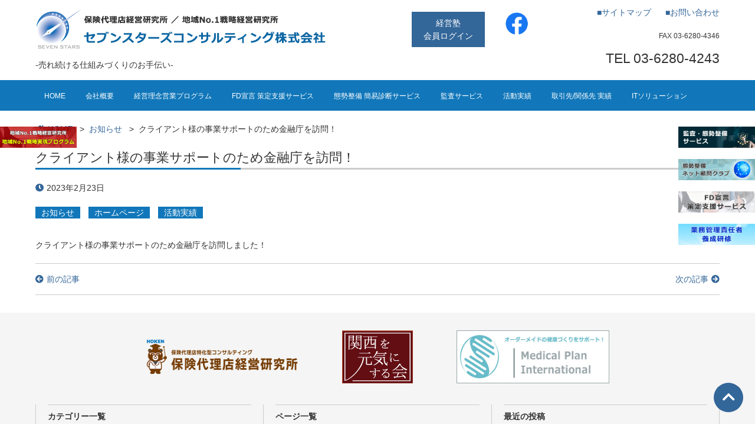

--- FILE ---
content_type: text/html; charset=UTF-8
request_url: https://sevenstars-consulting.com/website/%E3%82%AF%E3%83%A9%E3%82%A4%E3%82%A2%E3%83%B3%E3%83%88%E6%A7%98%E3%81%AE%E4%BA%8B%E6%A5%AD%E3%82%B5%E3%83%9D%E3%83%BC%E3%83%88%E3%81%AE%E3%81%9F%E3%82%81%E9%87%91%E8%9E%8D%E5%BA%81%E3%82%92%E8%A8%AA
body_size: 38348
content:
<!DOCTYPE html>
<html lang="ja">
<head>
<meta charset="UTF-8">
<meta name="viewport" content="width=device-width, initial-scale=1">
<title>クライアント様の事業サポートのため金融庁を訪問！ &#8211; 保険代理店向け監査／セブンスターズコンサルティング株式会社</title>
<meta name='robots' content='max-image-preview:large' />
	<style>img:is([sizes="auto" i], [sizes^="auto," i]) { contain-intrinsic-size: 3000px 1500px }</style>
	<script type="text/javascript">
/* <![CDATA[ */
window._wpemojiSettings = {"baseUrl":"https:\/\/s.w.org\/images\/core\/emoji\/16.0.1\/72x72\/","ext":".png","svgUrl":"https:\/\/s.w.org\/images\/core\/emoji\/16.0.1\/svg\/","svgExt":".svg","source":{"concatemoji":"https:\/\/sevenstars-consulting.com\/wp-includes\/js\/wp-emoji-release.min.js?ver=6.8.3"}};
/*! This file is auto-generated */
!function(s,n){var o,i,e;function c(e){try{var t={supportTests:e,timestamp:(new Date).valueOf()};sessionStorage.setItem(o,JSON.stringify(t))}catch(e){}}function p(e,t,n){e.clearRect(0,0,e.canvas.width,e.canvas.height),e.fillText(t,0,0);var t=new Uint32Array(e.getImageData(0,0,e.canvas.width,e.canvas.height).data),a=(e.clearRect(0,0,e.canvas.width,e.canvas.height),e.fillText(n,0,0),new Uint32Array(e.getImageData(0,0,e.canvas.width,e.canvas.height).data));return t.every(function(e,t){return e===a[t]})}function u(e,t){e.clearRect(0,0,e.canvas.width,e.canvas.height),e.fillText(t,0,0);for(var n=e.getImageData(16,16,1,1),a=0;a<n.data.length;a++)if(0!==n.data[a])return!1;return!0}function f(e,t,n,a){switch(t){case"flag":return n(e,"\ud83c\udff3\ufe0f\u200d\u26a7\ufe0f","\ud83c\udff3\ufe0f\u200b\u26a7\ufe0f")?!1:!n(e,"\ud83c\udde8\ud83c\uddf6","\ud83c\udde8\u200b\ud83c\uddf6")&&!n(e,"\ud83c\udff4\udb40\udc67\udb40\udc62\udb40\udc65\udb40\udc6e\udb40\udc67\udb40\udc7f","\ud83c\udff4\u200b\udb40\udc67\u200b\udb40\udc62\u200b\udb40\udc65\u200b\udb40\udc6e\u200b\udb40\udc67\u200b\udb40\udc7f");case"emoji":return!a(e,"\ud83e\udedf")}return!1}function g(e,t,n,a){var r="undefined"!=typeof WorkerGlobalScope&&self instanceof WorkerGlobalScope?new OffscreenCanvas(300,150):s.createElement("canvas"),o=r.getContext("2d",{willReadFrequently:!0}),i=(o.textBaseline="top",o.font="600 32px Arial",{});return e.forEach(function(e){i[e]=t(o,e,n,a)}),i}function t(e){var t=s.createElement("script");t.src=e,t.defer=!0,s.head.appendChild(t)}"undefined"!=typeof Promise&&(o="wpEmojiSettingsSupports",i=["flag","emoji"],n.supports={everything:!0,everythingExceptFlag:!0},e=new Promise(function(e){s.addEventListener("DOMContentLoaded",e,{once:!0})}),new Promise(function(t){var n=function(){try{var e=JSON.parse(sessionStorage.getItem(o));if("object"==typeof e&&"number"==typeof e.timestamp&&(new Date).valueOf()<e.timestamp+604800&&"object"==typeof e.supportTests)return e.supportTests}catch(e){}return null}();if(!n){if("undefined"!=typeof Worker&&"undefined"!=typeof OffscreenCanvas&&"undefined"!=typeof URL&&URL.createObjectURL&&"undefined"!=typeof Blob)try{var e="postMessage("+g.toString()+"("+[JSON.stringify(i),f.toString(),p.toString(),u.toString()].join(",")+"));",a=new Blob([e],{type:"text/javascript"}),r=new Worker(URL.createObjectURL(a),{name:"wpTestEmojiSupports"});return void(r.onmessage=function(e){c(n=e.data),r.terminate(),t(n)})}catch(e){}c(n=g(i,f,p,u))}t(n)}).then(function(e){for(var t in e)n.supports[t]=e[t],n.supports.everything=n.supports.everything&&n.supports[t],"flag"!==t&&(n.supports.everythingExceptFlag=n.supports.everythingExceptFlag&&n.supports[t]);n.supports.everythingExceptFlag=n.supports.everythingExceptFlag&&!n.supports.flag,n.DOMReady=!1,n.readyCallback=function(){n.DOMReady=!0}}).then(function(){return e}).then(function(){var e;n.supports.everything||(n.readyCallback(),(e=n.source||{}).concatemoji?t(e.concatemoji):e.wpemoji&&e.twemoji&&(t(e.twemoji),t(e.wpemoji)))}))}((window,document),window._wpemojiSettings);
/* ]]> */
</script>
<style id='wp-emoji-styles-inline-css' type='text/css'>

	img.wp-smiley, img.emoji {
		display: inline !important;
		border: none !important;
		box-shadow: none !important;
		height: 1em !important;
		width: 1em !important;
		margin: 0 0.07em !important;
		vertical-align: -0.1em !important;
		background: none !important;
		padding: 0 !important;
	}
</style>
<link rel='stylesheet' id='wp-block-library-css' href='https://sevenstars-consulting.com/wp-includes/css/dist/block-library/style.min.css?ver=6.8.3' type='text/css' media='all' />
<style id='classic-theme-styles-inline-css' type='text/css'>
/*! This file is auto-generated */
.wp-block-button__link{color:#fff;background-color:#32373c;border-radius:9999px;box-shadow:none;text-decoration:none;padding:calc(.667em + 2px) calc(1.333em + 2px);font-size:1.125em}.wp-block-file__button{background:#32373c;color:#fff;text-decoration:none}
</style>
<link rel='stylesheet' id='ssc-block-editor-style-css' href='https://sevenstars-consulting.com/wp-content/themes/fsvbasic/assets/block-editor.css?ver=6.8.3' type='text/css' media='all' />
<link rel='stylesheet' id='contact-form-7-css' href='https://sevenstars-consulting.com/wp-content/plugins/contact-form-7/includes/css/styles.css?ver=6.1.4' type='text/css' media='all' />
<link rel='stylesheet' id='ssc-style-css' href='https://sevenstars-consulting.com/wp-content/themes/fsvbasic/style.css?ver=1.0' type='text/css' media='all' />
<link rel='stylesheet' id='ssc-static-page-style-css' href='https://sevenstars-consulting.com/wp-content/themes/fsvbasic/static-page.css?ver=1.0' type='text/css' media='all' />
<link rel='stylesheet' id='ssc-lp-style-css' href='https://sevenstars-consulting.com/wp-content/themes/fsvbasic/lp.css?ver=1.0' type='text/css' media='all' />
<!--n2css--><!--n2js--><script type="text/javascript" src="https://sevenstars-consulting.com/wp-includes/js/jquery/jquery.js?ver=6.8.3" id="ssc-jquery-js"></script>
<script type="text/javascript" src="https://sevenstars-consulting.com/wp-content/themes/fsvbasic/js/navigation.js?ver=6.8.3" id="ssc-navigation-js"></script>
<link rel="https://api.w.org/" href="https://sevenstars-consulting.com/wp-json/" /><link rel="alternate" title="JSON" type="application/json" href="https://sevenstars-consulting.com/wp-json/wp/v2/posts/10977" /><link rel="canonical" href="https://sevenstars-consulting.com/website/%e3%82%af%e3%83%a9%e3%82%a4%e3%82%a2%e3%83%b3%e3%83%88%e6%a7%98%e3%81%ae%e4%ba%8b%e6%a5%ad%e3%82%b5%e3%83%9d%e3%83%bc%e3%83%88%e3%81%ae%e3%81%9f%e3%82%81%e9%87%91%e8%9e%8d%e5%ba%81%e3%82%92%e8%a8%aa" />
<link rel='shortlink' href='https://sevenstars-consulting.com/?p=10977' />
<link rel="alternate" title="oEmbed (JSON)" type="application/json+oembed" href="https://sevenstars-consulting.com/wp-json/oembed/1.0/embed?url=https%3A%2F%2Fsevenstars-consulting.com%2Fwebsite%2F%25e3%2582%25af%25e3%2583%25a9%25e3%2582%25a4%25e3%2582%25a2%25e3%2583%25b3%25e3%2583%2588%25e6%25a7%2598%25e3%2581%25ae%25e4%25ba%258b%25e6%25a5%25ad%25e3%2582%25b5%25e3%2583%259d%25e3%2583%25bc%25e3%2583%2588%25e3%2581%25ae%25e3%2581%259f%25e3%2582%2581%25e9%2587%2591%25e8%259e%258d%25e5%25ba%2581%25e3%2582%2592%25e8%25a8%25aa" />
<link rel="alternate" title="oEmbed (XML)" type="text/xml+oembed" href="https://sevenstars-consulting.com/wp-json/oembed/1.0/embed?url=https%3A%2F%2Fsevenstars-consulting.com%2Fwebsite%2F%25e3%2582%25af%25e3%2583%25a9%25e3%2582%25a4%25e3%2582%25a2%25e3%2583%25b3%25e3%2583%2588%25e6%25a7%2598%25e3%2581%25ae%25e4%25ba%258b%25e6%25a5%25ad%25e3%2582%25b5%25e3%2583%259d%25e3%2583%25bc%25e3%2583%2588%25e3%2581%25ae%25e3%2581%259f%25e3%2582%2581%25e9%2587%2591%25e8%259e%258d%25e5%25ba%2581%25e3%2582%2592%25e8%25a8%25aa&#038;format=xml" />
<style type="text/css">
a,
a:hover,
a:focus {
color: #336699;
}
input[type="text"],
input[type="password"],
input[type="tel"],
input[type="email"],
select,
textarea {
border-color: #1177ba;
}
input[type="text"]:focus,
input[type="password"]:focus,
input[type="tel"]:focus,
input[type="email"]:focus,
select:focus,
textarea:focus {
border-color: #336699;
}
input[type="button"],
input[type="reset"],
input[type="submit"],
button,
a.button,
a.wp-block-button__link {
background-color: #336699;
}
#header-humberger {
color: #336699;
}
#header-nav-area {
background-color: #1177ba;
}
#header-nav-area #global-navigation ul li.current-menu-item > a,
#header-nav-area #global-navigation ul li a:hover,
#header-nav-area #global-navigation ul li a:focus {
background-color: #336699;
}
#header-nav-area #global-navigation ul li .sub-menu {
background-color: #1177ba;
}
#sphone-navigation {
background-color: #1177ba;
}
#sphone-navigation ul li.current-menu-item > a,
#sphone-navigation ul li a:hover,
#sphone-navigation ul li a:focus {
background-color: #336699;
}
.main-breadcrumb i {
color: #336699;
}
.main-content-title::before,
.single .entry-content h1::before {
background-color: #1177ba;
}
.common-title,
.single .entry-content h2 {
background-color: #336699;
}
.common-sub-title,
.single .entry-content h3 {
border-left-color: #336699;
color: #336699;
}
a.contact-btn {
background-color: #336699;
}
.entry-meta i {
color: #336699;
}
.entry-meta ul.categories li a {
background-color: #1177ba;
}
.nav-single i {
color: #336699;
}
.pagination a:hover,
.pagination a:focus,
.pagination strong,
.pagination .page-numbers.current {
background-color: #1177ba;
}
.footer-copy-area {
background-color: #1177ba;
}
.top-button {
background-color: #336699;
}
</style>
<script async src="https://www.googletagmanager.com/gtag/js?id=G-TEMY5T6L95"></script>
<script>
window.dataLayer = window.dataLayer || [];
function gtag() { dataLayer.push( arguments ); }
gtag( 'js', new Date() );
gtag( 'config', 'G-TEMY5T6L95' );
</script>
<meta name="google-site-verification" content="8AiAxZ9oVD3_Cj23ryoeojxIEMBZeysNsn-qVwua-kw">
<script src="https://kit.fontawesome.com/35bf733abc.js" crossorigin="anonymous"></script>
<style type="text/css">
.has-maincolor-background-color {
background-color: #1177ba !important;
}
.has-maincolor-color {
color: #1177ba !important;
}
.has-subcolor-background-color {
background-color: #336699 !important;
}
.has-subcolor-color {
color: #336699 !important;
}
.has-black-background-color {
background-color: #000000 !important;
}
.has-black-color {
color: #000000 !important;
}
.has-red-background-color {
background-color: #ff0000 !important;
}
.has-red-color {
color: #ff0000 !important;
}
.has-blue-background-color {
background-color: #0000ff !important;
}
.has-blue-color {
color: #0000ff !important;
}
.has-green-background-color {
background-color: #008000 !important;
}
.has-green-color {
color: #008000 !important;
}
.has-orange-background-color {
background-color: #ff9900 !important;
}
.has-orange-color {
color: #ff9900 !important;
}
.has-yellow-background-color {
background-color: #ffff00 !important;
}
.has-yellow-color {
color: #ffff00 !important;
}
.has-gray-background-color {
background-color: #808080 !important;
}
.has-gray-color {
color: #808080 !important;
}
.has-silver-background-color {
background-color: #d0d0d0 !important;
}
.has-silver-color {
color: #d0d0d0 !important;
}
.has-lightgray-background-color {
background-color: #eaeaea !important;
}
.has-lightgray-color {
color: #eaeaea !important;
}
.has-white-background-color {
background-color: #ffffff !important;
}
.has-white-color {
color: #ffffff !important;
}
.has-maincolor-to-white-gradient-background {
background: linear-gradient(to top, #1177ba, #ffffff) !important;
}
.has-subcolor-to-white-gradient-background {
background: linear-gradient(to top, #336699, #ffffff) !important;
}
.has-silver-to-white-gradient-background {
background: linear-gradient(to top, #d0d0d0, #ffffff) !important;
}
</style>
<link rel="icon" href="https://sevenstars-consulting.com/wp-content/uploads/2018/02/cropped-SEVEN-STARS_favicon-32x32.gif" sizes="32x32" />
<link rel="icon" href="https://sevenstars-consulting.com/wp-content/uploads/2018/02/cropped-SEVEN-STARS_favicon-192x192.gif" sizes="192x192" />
<link rel="apple-touch-icon" href="https://sevenstars-consulting.com/wp-content/uploads/2018/02/cropped-SEVEN-STARS_favicon-180x180.gif" />
<meta name="msapplication-TileImage" content="https://sevenstars-consulting.com/wp-content/uploads/2018/02/cropped-SEVEN-STARS_favicon-270x270.gif" />
</head>
<body class="wp-singular post-template-default single single-post postid-10977 single-format-standard wp-custom-logo wp-theme-fsvbasic">
<div id="layout">
<div id="page">
<div id="masthead" class="site-header-area" role="banner">
	<div class="component-inner clearfix">
		<div id="header-title-area" class="header-title-area">
			<div class="mainlogo">
				<a href="https://sevenstars-consulting.com/" class="custom-logo-link" rel="home"><img width="880" height="120" src="https://sevenstars-consulting.com/wp-content/uploads/2025/04/mainlogo.png" class="custom-logo" alt="保険代理店向け監査／セブンスターズコンサルティング株式会社" decoding="async" fetchpriority="high" srcset="https://sevenstars-consulting.com/wp-content/uploads/2025/04/mainlogo.png 880w, https://sevenstars-consulting.com/wp-content/uploads/2025/04/mainlogo-300x41.png 300w, https://sevenstars-consulting.com/wp-content/uploads/2025/04/mainlogo-768x105.png 768w" sizes="(max-width: 880px) 100vw, 880px" /></a>			</div>
			<p class="description">-売れ続ける仕組みづくりのお手伝い-</p>
		</div><!-- #header-title-area -->
		<div id="header-login-area">
			<p class="site-login">
				<a href="https://sevenstars-consulting.com/school_login" class="button login-button">経営塾<br />会員ログイン</a>
				<a href="https://www.facebook.com/profile.php?id=100025435084446" target="_blank"><img src="https://sevenstars-consulting.com/wp-content/themes/fsvbasic/images/facebook.png" class="ml30" alt="Facebook"></a>
			</p>
		</div><!-- #header-login-area -->
		<div id="header-widget-area">
			<nav id="pagetop-navigation" class="pagetop-navigation" role="navigation">
			<ul id="menu-%e3%83%9a%e3%83%bc%e3%82%b8%e3%83%88%e3%83%83%e3%83%97%e3%83%a1%e3%83%8b%e3%83%a5%e3%83%bc" class="menu"><li id="menu-item-14985" class="menu-item menu-item-type-post_type menu-item-object-page menu-item-14985"><a href="https://sevenstars-consulting.com/site_map">サイトマップ</a></li>
<li id="menu-item-14986" class="menu-item menu-item-type-post_type menu-item-object-page menu-item-14986"><a href="https://sevenstars-consulting.com/contact">お問い合わせ</a></li>
</ul>			</nav><!-- #pagetop-navigation -->
			<p class="hw_text">FAX 03-6280-4346</p>
			<p class="hw_text_large">TEL 03-6280-4243</p>
		</div><!-- #header-widget-area -->
		<div id="header-humberger" class="header-humberger">
			<i class="fas fa-bars"></i>
		</div><!-- #header-humberger -->
		<ul id="side-menu-area">
		<li><a href="https://sevenstars-consulting.com/no1-program"><img src="https://sevenstars-consulting.com/wp-content/themes/fsvbasic/images/bnr_no1_program.jpg" alt="地域No.1戦略経営研究所「地域No.1戦略実現プログラム"></a></li>
		</ul><!-- #side-menu-area -->
	</div><!-- .component-inner -->
</div><!-- #masthead -->
<div id="header-nav-area" class="navigation-area">
	<div class="component-inner">
		<nav id="global-navigation" class="global-navigation" role="navigation">
		<ul id="menu-%e3%83%a1%e3%82%a4%e3%83%b3%e3%83%8a%e3%83%93%e3%82%b2%e3%83%bc%e3%82%b7%e3%83%a7%e3%83%b3" class="menu"><li id="menu-item-13068" class="menu-item menu-item-type-post_type menu-item-object-page menu-item-home menu-item-13068"><a href="https://sevenstars-consulting.com/">HOME</a></li>
<li id="menu-item-28" class="menu-item menu-item-type-post_type menu-item-object-page menu-item-has-children menu-item-28"><a href="https://sevenstars-consulting.com/about">会社概要</a>
<ul class="sub-menu">
	<li id="menu-item-179" class="menu-item menu-item-type-post_type menu-item-object-page menu-item-179"><a href="https://sevenstars-consulting.com/about">会社概要</a></li>
	<li id="menu-item-31" class="menu-item menu-item-type-post_type menu-item-object-page menu-item-31"><a href="https://sevenstars-consulting.com/corporate_identity">経営理念</a></li>
	<li id="menu-item-29" class="menu-item menu-item-type-post_type menu-item-object-page menu-item-29"><a href="https://sevenstars-consulting.com/about/company_president">代表者プロフィール</a></li>
</ul>
</li>
<li id="menu-item-24" class="menu-item menu-item-type-post_type menu-item-object-page menu-item-has-children menu-item-24"><a href="https://sevenstars-consulting.com/business_lineup">経営理念営業プログラム</a>
<ul class="sub-menu">
	<li id="menu-item-180" class="menu-item menu-item-type-post_type menu-item-object-page menu-item-180"><a href="https://sevenstars-consulting.com/business_lineup">経営理念営業プログラム</a></li>
	<li id="menu-item-32" class="menu-item menu-item-type-post_type menu-item-object-page menu-item-32"><a href="https://sevenstars-consulting.com/business_lineup/management">経営の仕組みづくり</a></li>
	<li id="menu-item-26" class="menu-item menu-item-type-post_type menu-item-object-page menu-item-26"><a href="https://sevenstars-consulting.com/business_lineup/sales_marketing">営業の仕組みづくり</a></li>
	<li id="menu-item-25" class="menu-item menu-item-type-post_type menu-item-object-page menu-item-25"><a href="https://sevenstars-consulting.com/business_lineup/tool">ツール/プログラム開発</a></li>
	<li id="menu-item-812" class="menu-item menu-item-type-post_type menu-item-object-page menu-item-812"><a href="https://sevenstars-consulting.com/infotool">情報提供ツール</a></li>
	<li id="menu-item-6045" class="menu-item menu-item-type-post_type menu-item-object-page menu-item-6045"><a href="https://sevenstars-consulting.com/member">サポート会員メニュー</a></li>
</ul>
</li>
<li id="menu-item-14022" class="menu-item menu-item-type-post_type menu-item-object-page menu-item-14022"><a href="https://sevenstars-consulting.com/fd-declaration">FD宣言 策定支援サービス</a></li>
<li id="menu-item-13128" class="menu-item menu-item-type-post_type menu-item-object-page menu-item-13128"><a href="https://sevenstars-consulting.com/simple-audit">態勢整備 簡易診断サービス</a></li>
<li id="menu-item-255" class="menu-item menu-item-type-post_type menu-item-object-page menu-item-255"><a href="https://sevenstars-consulting.com/audit">監査サービス</a></li>
<li id="menu-item-8262" class="menu-item menu-item-type-post_type menu-item-object-page menu-item-has-children menu-item-8262"><a href="https://sevenstars-consulting.com/achievement">活動実績</a>
<ul class="sub-menu">
	<li id="menu-item-14026" class="menu-item menu-item-type-post_type menu-item-object-page menu-item-14026"><a href="https://sevenstars-consulting.com/achievement2024">活動実績（2024年）</a></li>
	<li id="menu-item-12841" class="menu-item menu-item-type-post_type menu-item-object-page menu-item-12841"><a href="https://sevenstars-consulting.com/achievement2023">活動実績（2023年）</a></li>
	<li id="menu-item-10788" class="menu-item menu-item-type-post_type menu-item-object-page menu-item-10788"><a href="https://sevenstars-consulting.com/achievement2022">活動実績（2022年）</a></li>
	<li id="menu-item-7694" class="menu-item menu-item-type-post_type menu-item-object-page menu-item-7694"><a href="https://sevenstars-consulting.com/achievement2021">活動実績（2021年）</a></li>
	<li id="menu-item-7709" class="menu-item menu-item-type-post_type menu-item-object-page menu-item-7709"><a href="https://sevenstars-consulting.com/achievement2020">活動実績（2020年）</a></li>
	<li id="menu-item-7708" class="menu-item menu-item-type-post_type menu-item-object-page menu-item-7708"><a href="https://sevenstars-consulting.com/achievement2019">活動実績（2019年以前）</a></li>
</ul>
</li>
<li id="menu-item-30" class="menu-item menu-item-type-post_type menu-item-object-page menu-item-30"><a href="https://sevenstars-consulting.com/business_connection">取引先/関係先 実績</a></li>
<li id="menu-item-14627" class="menu-item menu-item-type-post_type menu-item-object-page menu-item-14627"><a href="https://sevenstars-consulting.com/it-solution">ITソリューション</a></li>
</ul>		</nav><!-- #global-navigation -->
	</div><!-- .component-inner -->
</div><!-- #header-nav-area -->
<nav id="sphone-navigation" class="sphone-navigation" role="navigation">
<ul id="menu-%e3%83%a1%e3%82%a4%e3%83%b3%e3%83%8a%e3%83%93%e3%82%b2%e3%83%bc%e3%82%b7%e3%83%a7%e3%83%b3-1" class="menu"><li class="menu-item menu-item-type-post_type menu-item-object-page menu-item-home menu-item-13068"><a href="https://sevenstars-consulting.com/">HOME</a></li>
<li class="menu-item menu-item-type-post_type menu-item-object-page menu-item-has-children menu-item-28"><a href="https://sevenstars-consulting.com/about">会社概要</a>
<ul class="sub-menu">
	<li class="menu-item menu-item-type-post_type menu-item-object-page menu-item-179"><a href="https://sevenstars-consulting.com/about">会社概要</a></li>
	<li class="menu-item menu-item-type-post_type menu-item-object-page menu-item-31"><a href="https://sevenstars-consulting.com/corporate_identity">経営理念</a></li>
	<li class="menu-item menu-item-type-post_type menu-item-object-page menu-item-29"><a href="https://sevenstars-consulting.com/about/company_president">代表者プロフィール</a></li>
</ul>
</li>
<li class="menu-item menu-item-type-post_type menu-item-object-page menu-item-has-children menu-item-24"><a href="https://sevenstars-consulting.com/business_lineup">経営理念営業プログラム</a>
<ul class="sub-menu">
	<li class="menu-item menu-item-type-post_type menu-item-object-page menu-item-180"><a href="https://sevenstars-consulting.com/business_lineup">経営理念営業プログラム</a></li>
	<li class="menu-item menu-item-type-post_type menu-item-object-page menu-item-32"><a href="https://sevenstars-consulting.com/business_lineup/management">経営の仕組みづくり</a></li>
	<li class="menu-item menu-item-type-post_type menu-item-object-page menu-item-26"><a href="https://sevenstars-consulting.com/business_lineup/sales_marketing">営業の仕組みづくり</a></li>
	<li class="menu-item menu-item-type-post_type menu-item-object-page menu-item-25"><a href="https://sevenstars-consulting.com/business_lineup/tool">ツール/プログラム開発</a></li>
	<li class="menu-item menu-item-type-post_type menu-item-object-page menu-item-812"><a href="https://sevenstars-consulting.com/infotool">情報提供ツール</a></li>
	<li class="menu-item menu-item-type-post_type menu-item-object-page menu-item-6045"><a href="https://sevenstars-consulting.com/member">サポート会員メニュー</a></li>
</ul>
</li>
<li class="menu-item menu-item-type-post_type menu-item-object-page menu-item-14022"><a href="https://sevenstars-consulting.com/fd-declaration">FD宣言 策定支援サービス</a></li>
<li class="menu-item menu-item-type-post_type menu-item-object-page menu-item-13128"><a href="https://sevenstars-consulting.com/simple-audit">態勢整備 簡易診断サービス</a></li>
<li class="menu-item menu-item-type-post_type menu-item-object-page menu-item-255"><a href="https://sevenstars-consulting.com/audit">監査サービス</a></li>
<li class="menu-item menu-item-type-post_type menu-item-object-page menu-item-has-children menu-item-8262"><a href="https://sevenstars-consulting.com/achievement">活動実績</a>
<ul class="sub-menu">
	<li class="menu-item menu-item-type-post_type menu-item-object-page menu-item-14026"><a href="https://sevenstars-consulting.com/achievement2024">活動実績（2024年）</a></li>
	<li class="menu-item menu-item-type-post_type menu-item-object-page menu-item-12841"><a href="https://sevenstars-consulting.com/achievement2023">活動実績（2023年）</a></li>
	<li class="menu-item menu-item-type-post_type menu-item-object-page menu-item-10788"><a href="https://sevenstars-consulting.com/achievement2022">活動実績（2022年）</a></li>
	<li class="menu-item menu-item-type-post_type menu-item-object-page menu-item-7694"><a href="https://sevenstars-consulting.com/achievement2021">活動実績（2021年）</a></li>
	<li class="menu-item menu-item-type-post_type menu-item-object-page menu-item-7709"><a href="https://sevenstars-consulting.com/achievement2020">活動実績（2020年）</a></li>
	<li class="menu-item menu-item-type-post_type menu-item-object-page menu-item-7708"><a href="https://sevenstars-consulting.com/achievement2019">活動実績（2019年以前）</a></li>
</ul>
</li>
<li class="menu-item menu-item-type-post_type menu-item-object-page menu-item-30"><a href="https://sevenstars-consulting.com/business_connection">取引先/関係先 実績</a></li>
<li class="menu-item menu-item-type-post_type menu-item-object-page menu-item-14627"><a href="https://sevenstars-consulting.com/it-solution">ITソリューション</a></li>
</ul></nav><!-- #sphone-navigation -->
<div id="main" class="main-content-area">
	<div class="component-inner">
		<div id="wrapbox" class="main-content-wrap">
			<div id="primary" class="main-content-site" role="main">
				<div id="breadcrumb" class="main-breadcrumb">
	<i class="fas fa-home"></i><a href="https://sevenstars-consulting.com/" title="保険代理店向け監査／セブンスターズコンサルティング株式会社" rel="home">HOME</a>
	<span class="connector">&gt;</span><a href="https://sevenstars-consulting.com/category/%e3%81%8a%e7%9f%a5%e3%82%89%e3%81%9b">お知らせ</a>
	<span class="connector">&gt;</span><span class="currentpage">クライアント様の事業サポートのため金融庁を訪問！</span>
</div><!-- #breadcrumb -->
				<article id="post-10977" class="individual-post post-10977 post type-post status-publish format-standard hentry category-5 category-website category-6">
				<header class="main-content-header">
					<h1 class="main-content-title">クライアント様の事業サポートのため金融庁を訪問！</h1>
					<div class="entry-meta">
						<p><i class="fas fa-clock"></i>2023年2月23日</p>
						<ul class="categories">
						<li><a href="https://sevenstars-consulting.com/category/%e3%81%8a%e7%9f%a5%e3%82%89%e3%81%9b">お知らせ</a></li>
						<li><a href="https://sevenstars-consulting.com/category/website">ホームページ</a></li>
						<li><a href="https://sevenstars-consulting.com/category/%e6%b4%bb%e5%8b%95%e5%ae%9f%e7%b8%be">活動実績</a></li>
						</ul>
					</div><!-- .entry-meta -->
				</header><!-- .main-content-header -->
				<div class="entry-content clearfix">
					
<p>クライアント様の事業サポートのため金融庁を訪問しました！</p>
				</div><!-- .entry-content -->
				<nav class="nav-single clearfix">
					<div class="nav-previous">
						<i class="fas fa-arrow-circle-left"></i><a href="https://sevenstars-consulting.com/website/%e3%83%98%e3%83%ab%e3%82%b9%e3%82%b1%e3%82%a2%e4%ba%8b%e6%a5%ad%e9%83%a8%e3%81%ab%e3%81%a6%e3%80%81%e5%81%a5%e5%ba%b7%e9%96%a2%e9%80%a3%e4%ba%8b%e6%a5%ad%e8%80%85%e6%a7%98%e3%81%ab%e9%81%ba%e4%bc%9d" rel="prev">前の記事</a>					</div><!-- .nav-previous -->
					<div class="nav-next">
						<a href="https://sevenstars-consulting.com/website/post-10986" rel="next">次の記事</a><i class="fas fa-arrow-circle-right"></i>
					</div><!-- .nav-next -->
				</nav><!-- .nav-single -->
				</article><!-- #post -->
			</div><!-- #primary -->
		</div><!-- #wrapbox -->
	</div><!-- .component-inner -->
</div><!-- #main -->
<div id="sub" class="footer-widget-area" role="complementary">
	<ul class="footer-banners clearfix">
	<li><img src="https://sevenstars-consulting.com/wp-content/themes/fsvbasic/images/hoken_logo.png" alt="保険代理店経営研究所"></li>
	<li><a href="https://kansai-genki.jp/" target="_blank"><img src="https://sevenstars-consulting.com/wp-content/themes/fsvbasic/images/bnr_kansai.gif" alt="関西を元気にする会"></a></li>
	<li><a href="https://sevenstars-consulting.com/medical-plan/"><img src="https://sevenstars-consulting.com/wp-content/themes/fsvbasic/images/bnr_medical_plan.jpg" alt="関連会社 メディカルプランインターナショナル"></a></li>
	</ul><!-- .footer-banners -->
	<div class="component-inner footer-widgets">
		<div id="footer-widget-area-1" class="widget-area">
			<aside class="footer-categories">
				<h3 class="widget-title">カテゴリー一覧</h3>
				<ul>
					<li class="cat-item cat-item-5"><a href="https://sevenstars-consulting.com/category/%e3%81%8a%e7%9f%a5%e3%82%89%e3%81%9b">お知らせ</a>
</li>
	<li class="cat-item cat-item-4"><a href="https://sevenstars-consulting.com/category/website">ホームページ</a>
</li>
	<li class="cat-item cat-item-6"><a href="https://sevenstars-consulting.com/category/%e6%b4%bb%e5%8b%95%e5%ae%9f%e7%b8%be">活動実績</a>
</li>
				</ul>
			</aside>
		</div><!-- #footer-widget-area-1 -->
		<div id="footer-widget-area-2" class="widget-area">
			<aside class="footer-pages">
				<h3 class="widget-title">ページ一覧</h3>
				<nav id="footer-navigation" class="footer-navigation" role="navigation">
				<ul id="menu-%e3%83%95%e3%83%83%e3%82%bf%e3%83%bc%e3%83%9a%e3%83%bc%e3%82%b8%e4%b8%80%e8%a6%a7" class="menu"><li id="menu-item-12990" class="menu-item menu-item-type-post_type menu-item-object-page menu-item-home menu-item-12990"><a href="https://sevenstars-consulting.com/">HOME</a></li>
<li id="menu-item-12991" class="menu-item menu-item-type-post_type menu-item-object-page menu-item-12991"><a href="https://sevenstars-consulting.com/about">会社概要</a></li>
<li id="menu-item-12993" class="menu-item menu-item-type-post_type menu-item-object-page menu-item-12993"><a href="https://sevenstars-consulting.com/corporate_identity">経営理念</a></li>
<li id="menu-item-12992" class="menu-item menu-item-type-post_type menu-item-object-page menu-item-12992"><a href="https://sevenstars-consulting.com/business_lineup">経営理念営業プログラム</a></li>
<li id="menu-item-12994" class="menu-item menu-item-type-post_type menu-item-object-page menu-item-12994"><a href="https://sevenstars-consulting.com/audit">監査サービス</a></li>
<li id="menu-item-12996" class="menu-item menu-item-type-post_type menu-item-object-page menu-item-12996"><a href="https://sevenstars-consulting.com/achievement">活動実績</a></li>
<li id="menu-item-12995" class="menu-item menu-item-type-post_type menu-item-object-page menu-item-12995"><a href="https://sevenstars-consulting.com/business_connection">取引先/関係先 実績</a></li>
<li id="menu-item-12997" class="menu-item menu-item-type-post_type menu-item-object-page menu-item-12997"><a href="https://sevenstars-consulting.com/ssc_consultants">登録コンサルタント</a></li>
<li id="menu-item-13000" class="menu-item menu-item-type-post_type menu-item-object-page menu-item-13000"><a href="https://sevenstars-consulting.com/management2021">次世代代理店経営塾のご案内</a></li>
<li id="menu-item-12999" class="menu-item menu-item-type-post_type menu-item-object-page menu-item-12999"><a href="https://sevenstars-consulting.com/school_login">次世代代理店経営塾 会員ログイン</a></li>
<li id="menu-item-13004" class="menu-item menu-item-type-post_type menu-item-object-page menu-item-13004"><a href="https://sevenstars-consulting.com/shop">書籍・DVD</a></li>
<li id="menu-item-13005" class="menu-item menu-item-type-post_type menu-item-object-page menu-item-13005"><a href="https://sevenstars-consulting.com/3s-area">3Sエリアマーケティング</a></li>
<li id="menu-item-13006" class="menu-item menu-item-type-post_type menu-item-object-page menu-item-13006"><a href="https://sevenstars-consulting.com/lecturer">研修講師養成講座</a></li>
<li id="menu-item-13007" class="menu-item menu-item-type-post_type menu-item-object-page menu-item-13007"><a href="https://sevenstars-consulting.com/presentation">プレゼンスキルアップ講座</a></li>
<li id="menu-item-13008" class="menu-item menu-item-type-post_type menu-item-object-page menu-item-13008"><a href="https://sevenstars-consulting.com/insourcing">研修部門内製化コンサルティング</a></li>
<li id="menu-item-13009" class="menu-item menu-item-type-post_type menu-item-object-page menu-item-13009"><a target="_blank" href="https://sevenstars-consulting.com/genoplan">遺伝子検査健康サポート販売会員制度のご案内</a></li>
<li id="menu-item-13001" class="menu-item menu-item-type-post_type menu-item-object-page menu-item-13001"><a href="https://sevenstars-consulting.com/site_map">サイトマップ</a></li>
<li id="menu-item-12998" class="menu-item menu-item-type-post_type menu-item-object-page menu-item-12998"><a href="https://sevenstars-consulting.com/contact">お問い合わせ</a></li>
</ul>				</nav>
			</aside>
		</div><!-- #footer-widget-area-2 -->
		<div id="footer-widget-area-3" class="widget-area">
			<aside class="footer-recent-entries">
				<h3 class="widget-title">最近の投稿</h3>
				<div class="archive-post">
					<div class="date">2026年1月10日</div>
					<h4 class="title"><a href="https://sevenstars-consulting.com/website/post-15202">ほめる力で職場が変わるセミナーを開催しました。―態勢整備の強化に向けて―</a></h4>
				</div>
				<div class="archive-post">
					<div class="date">2025年12月29日</div>
					<h4 class="title"><a href="https://sevenstars-consulting.com/website/post-15189">態勢整備の強い味方！募集人の個人所有PC使用はセキュリティーの観点からご法度の時代です！会社貸与のコスト課題を解決するリユースPCをお勧めします。</a></h4>
				</div>
				<div class="archive-post">
					<div class="date">2025年12月29日</div>
					<h4 class="title"><a href="https://sevenstars-consulting.com/website/post-15187">かなしん大学（かながわ信用金庫様）にてセミナーを開催します！-ランチェスター戦略講座-</a></h4>
				</div>
				<div class="archive-post">
					<div class="date">2025年12月26日</div>
					<h4 class="title"><a href="https://sevenstars-consulting.com/website/post-15185">FD宣言策定・報告支援サービスを実施！‐保険代理店様@宇都宮市</a></h4>
				</div>
				<div class="archive-post">
					<div class="date">2025年12月24日</div>
					<h4 class="title"><a href="https://sevenstars-consulting.com/website/post-15179">保険代理店向け態勢整備コンサルティングを実施！‐マニュアル作成サポート。</a></h4>
				</div>
			</aside>
		</div><!-- #footer-widget-area-3 -->
	</div><!-- .component-inner -->
</div><!-- #sub --><ul id="right-side-area">
<li><a href="https://sevenstars-consulting.com/audit"><img src="https://sevenstars-consulting.com/wp-content/themes/fsvbasic/images/bnr_audit_side.jpg" alt="監査・態勢整備サービス"></a></li>
<li><a href="https://sevenstars-consulting.com/net-adviser"><img src="https://sevenstars-consulting.com/wp-content/themes/fsvbasic/images/bnr_net_adviser_side.jpg" alt="態勢整備ネット顧問クラブ"></a></li>
<li><a href="https://sevenstars-consulting.com/fd-declaration"><img src="https://sevenstars-consulting.com/wp-content/themes/fsvbasic/images/bnr_fd_declaration_side.jpg" alt="FD宣言策定支援サービス"></a></li>
<li><a href="https://sevenstars-consulting.com/duty-management"><img src="https://sevenstars-consulting.com/wp-content/themes/fsvbasic/images/bnr_duty_management_side.jpg" alt="業務管理責任者養成研修"></a></li>
</ul><!-- #right-side-area -->
<div id="main-footer" class="footer-copy-area" role="contentinfo">
	<div class="component-inner">
		<p class="footer-copy">Copyright (c) 2026 セブンスターズコンサルティング株式会社 All Rights Reserved.</p>
	</div><!-- .component-inner -->
</div><!-- #main-footer -->
</div><!-- #page -->
</div><!-- #layout -->
<div id="top-button" class="top-button">
	<span><i class="fas fa-chevron-up"></i></span>
</div><!-- #top-button -->
<script type="speculationrules">
{"prefetch":[{"source":"document","where":{"and":[{"href_matches":"\/*"},{"not":{"href_matches":["\/wp-*.php","\/wp-admin\/*","\/wp-content\/uploads\/*","\/wp-content\/*","\/wp-content\/plugins\/*","\/wp-content\/themes\/fsvbasic\/*","\/*\\?(.+)"]}},{"not":{"selector_matches":"a[rel~=\"nofollow\"]"}},{"not":{"selector_matches":".no-prefetch, .no-prefetch a"}}]},"eagerness":"conservative"}]}
</script>
<script type="text/javascript" src="https://sevenstars-consulting.com/wp-includes/js/dist/hooks.min.js?ver=4d63a3d491d11ffd8ac6" id="wp-hooks-js"></script>
<script type="text/javascript" src="https://sevenstars-consulting.com/wp-includes/js/dist/i18n.min.js?ver=5e580eb46a90c2b997e6" id="wp-i18n-js"></script>
<script type="text/javascript" id="wp-i18n-js-after">
/* <![CDATA[ */
wp.i18n.setLocaleData( { 'text direction\u0004ltr': [ 'ltr' ] } );
/* ]]> */
</script>
<script type="text/javascript" src="https://sevenstars-consulting.com/wp-content/plugins/contact-form-7/includes/swv/js/index.js?ver=6.1.4" id="swv-js"></script>
<script type="text/javascript" id="contact-form-7-js-translations">
/* <![CDATA[ */
( function( domain, translations ) {
	var localeData = translations.locale_data[ domain ] || translations.locale_data.messages;
	localeData[""].domain = domain;
	wp.i18n.setLocaleData( localeData, domain );
} )( "contact-form-7", {"translation-revision-date":"2025-11-30 08:12:23+0000","generator":"GlotPress\/4.0.3","domain":"messages","locale_data":{"messages":{"":{"domain":"messages","plural-forms":"nplurals=1; plural=0;","lang":"ja_JP"},"This contact form is placed in the wrong place.":["\u3053\u306e\u30b3\u30f3\u30bf\u30af\u30c8\u30d5\u30a9\u30fc\u30e0\u306f\u9593\u9055\u3063\u305f\u4f4d\u7f6e\u306b\u7f6e\u304b\u308c\u3066\u3044\u307e\u3059\u3002"],"Error:":["\u30a8\u30e9\u30fc:"]}},"comment":{"reference":"includes\/js\/index.js"}} );
/* ]]> */
</script>
<script type="text/javascript" id="contact-form-7-js-before">
/* <![CDATA[ */
var wpcf7 = {
    "api": {
        "root": "https:\/\/sevenstars-consulting.com\/wp-json\/",
        "namespace": "contact-form-7\/v1"
    }
};
/* ]]> */
</script>
<script type="text/javascript" src="https://sevenstars-consulting.com/wp-content/plugins/contact-form-7/includes/js/index.js?ver=6.1.4" id="contact-form-7-js"></script>
</body>
</html>

--- FILE ---
content_type: text/css
request_url: https://sevenstars-consulting.com/wp-content/themes/fsvbasic/static-page.css?ver=1.0
body_size: 18202
content:
/*
CSS for main contents in static pages.
Author: Afetiria
*/

/* Home Page ===================================== */

.home .entry-content .home_banner,
.entry-content .mpi_banner {
	list-style: none;
	margin-left: 0;
}

.home .entry-content .home_banner li,
.entry-content .mpi_banner li {
	width:50%;
	margin:0;
	padding:0;
	float:left;
	text-align:center;
}

.entry-content .mpi_banner li img {
	width: auto;
	height: 10.0rem;
}

.home_news ul {
	margin:30px 0 0 0;
	padding:15px;
	border:solid 2px #ccc;
	list-style:none;
}

.home_news li {
	padding:15px 0;
	border-bottom:1px dotted #ccc;
}

.home_news li:first-child {
	border-top:1px dotted #ccc;
}

.home_news .post-date {
	display:block;
	margin-bottom:7px;
}

#home_brand ul {
	background-image: url("./images/home_brand5.png");
	background-position: center center;
	background-repeat: no-repeat;
	background-size: 60% auto;
	height: 50.0rem;
	list-style: none;
	margin: 0;
	position: relative;
}

#home_brand ul li {
	height: 20.0rem;
	margin: 0;
	position: absolute;
}

#home_brand ul li.home_brand2 {
	left: 50%;
	top: 0;
	transform: translate(-50%, 0);
}

#home_brand ul li.home_brand3 {
	bottom: 0;
	left: 10%;
}

#home_brand ul li.home_brand4 {
	bottom: 0;
	right: 10%;
}

#home_brand ul li img {
	height: 100%;
	width: auto;
}

@media screen and (max-width:1160px) {
	#home_brand ul {
		height: 40.0rem;
	}

	#home_brand ul li {
		height: 15.0rem;
	}
}

@media screen and (max-width:786px) {
	.home .entry-content .home_banner li,
	.entry-content .mpi_banner li {
		width:auto;
		float:none;
		margin-bottom:30px;
	}

	.entry-content .home_banner li:last-child,
	.entry-content .mpi_banner li:last-child {
		margin-bottom: 0;
	}

	.home_news .widget-title {
		padding-left:0;
	}

	#home_brand ul {
		background-image: none;
		height: auto;
		margin: 0 auto;
		position: static;
		width: 55.0rem;
	}

	#home_brand ul li {
		height: auto;
		margin: 0 0 3.0rem;
		position: static;
		text-align: center;
	}

	#home_brand ul li.home_brand2 {
		transform: none;
	}

	#home_brand ul li img {
		height: auto;
	}
}

@media screen and (max-width:550px) {
	#home_brand ul {
		width: auto;
	}
}

/* Company Page ===================================== */

.fleft {
	float:left;
}

dl.profile dt,
dl.profile dd {
	padding:4px;
	border-bottom:1px dotted #ccc;
}

dl.profile dt {
	width:80px;
	float:left;
	color:#39c;
	font-weight:bold;
}

dl.profile dd {
	margin-left:80px;
}

ol.solution,
ul.bank {
	margin-left:12px;
}

.profileL,
.profileR {
	display:table-cell;
	vertical-align:middle;
}

.profileR p {
	margin:6px 0 0 18px;
}

.profileR strong {
	font-size:1.2em;
}

.profileR ul {
	margin-left:24px;
}

.entry-content .wp-block-group.members {
	gap: 3.0rem;
}

.entry-content .wp-block-group.members .wp-block-image img {
	height: 24.0rem;
	width: auto;
}

@media screen and (max-width:980px) {
	.entry-content .wp-block-group.members .wp-block-image img {
		height: 18.0rem;
	}
}

@media screen and (max-width:768px) {
	.entry-content .wp-block-group.members {
		flex-wrap: wrap !important;
		gap: 3.0rem 4%;
	}

	.entry-content .wp-block-group.members .wp-block-image {
		flex-basis: 48%;
	}
}

@media screen and (max-width:560px) {
	dl.profile dt {
		width:auto;
		padding:12px 4px 0;
		float:none;
		border:none;
	}

	dl.profile dd {
		margin:0;
	}

	.entry-content .wp-block-group.members .wp-block-image img {
		height: 16.0rem;
	}
}

/* Identity Page ===================================== */

.identity-box {
	padding:12px;
	background:#ebf4fe;
	border:2px solid #2f5597;
}

.identity-box p {
	font-size:120%;
	color:#2f5597;
	font-weight:bold;
	text-align:center;
}

/* Business Page ===================================== */

.entry-content .business-lineup-copy {
	font-size:20px;
	color:#039;
}

.business-voice {
	padding:12px;
	border:2px solid #9c6;
}

.business-voice h3 {
	margin-bottom: 10px;
	padding: 0;
	color:#060;
}

table.structure th,
table.structure td {
	padding:8px;
	vertical-align:top;
	border:1px solid #ccc;
}

table.structure thead.darkred th {
	color:#900;
	background:#fff5f4;
}

table.structure thead.blue th {
	color:#036;
	background:#ebf4fe;
}

table.structure thead.green th {
	color:#060;
	background:#f5feeb;
}

table.structure th.title {
	width:26%;
}

table.structure td.effect {
	white-space:nowrap;
}

.business-notes {
	color:#c00;
}

.entry-content .marketing-copy {
	padding:8px;
	font-size:20px;
	color:#f60;
	text-align:center;
	background:#ffc;
	border-radius:5px;
}

@media (max-width:785px) {
	.entry-content .marketing-copy strong {
		display:block;
	}
}

@media screen and (max-width:560px) {
	table.structure thead {
		display:none;
	}

	table.structure th.title {
		width:auto;
	}

	table.structure th,
	table.structure td {
		display: block;
		width:auto;
	}

	table.structure th {
		margin-top:20px;
	}

	table.structure td {
		padding-bottom:0;
		border:none;
	}

	table.structure tbody.sp-red th {
		color:#900;
		background:#fff5f4;
	}

	table.structure tbody.sp-blue th {
		color:#036;
		background:#ebf4fe;
	}

	table.structure tbody.sp-green th {
		color:#060;
		background:#f5feeb;
	}

	.business-notes{
		margin-top:30px;
		padding-top:12px;
		border-top:1px dotted #c00;
	}
}

/* Infotool Page ===================================== */

a.btn_pdf {
	display:inline-block;
	width:550px;
	height:45px;
	padding-left:55px;
	color:#fff;
	line-height:45px;
	background-color:#069;
	background-image:url("./images/pdf_icon.png");
	background-repeat:no-repeat;
	background-position:15px center;
	border-top:solid 1px #b0f0ff;
	border-right:solid 1px #002050;
	border-bottom:solid 1px #002050;
	border-left:solid 1px #b0f0ff;
	border-radius:3px;
}

a.btn_pdf:hover {
	color:#fff;
	text-decoration:none;
	opacity:0.8;
}

a.btn_pdf.excel {
	background-image:url("./images/excel_icon.png");
	background-position:13px center;
}

@media screen and (max-width:550px) {
	a.btn_pdf {
		width:100%;
		height:auto;
		padding:15px 15px 15px 50px;
		line-height:1.6;
	}
}

/* Audit Page ===================================== */

#audit p {
	margin-bottom:30px;
	font-size:16px;
}

#audit h2 {
	margin-bottom:30px;
	padding:2px 10px 2px 15px;
	font-size:20px;
	border-left:solid 5px #1e80c2;
}

#audit h3 {
	margin-bottom:30px;
	font-size:20px;
}

#audit ul,
#audit ol {
	margin-bottom:30px;
}

#audit ul li,
#audit ol li {
	margin-bottom:15px;
	font-size:16px;
}

#audit .point4 {
	width:800px;
	float:left;
	list-style:decimal;
	list-style-position:inside;
}

#audit .point4.simple-audit {
	list-style: none;
}

#audit .point4 li {
	margin:0 0 15px;
	padding:0 15px 15px;
	font-size:20px;
	background:url("./audit/bg_dot.png") repeat-x bottom;
}

#audit .point4.simple-audit li {
	color: #1e80c2;
}

#audit .service-btn {
	width:320px;
	float:right;
}

#audit .movies {
	display: flex;
	flex-wrap: wrap;
	gap: 3.0rem 10%;
	list-style: none;
	margin: 0 0 3.0rem;
}

#audit .movies li {
	flex-basis: 45%;
	margin: 0;
}

#audit .voice-title {
	margin-top:50px;
	padding:4px 10px;
	color:#fff;
	background:#1e80c2;
}

#audit .voice-company {
	padding:4px 10px;
	font-size:20px;
	font-weight:bold;
	background:#f5e5aa;
}

#audit .voice {
	margin-bottom:50px;
	list-style:none;
}

#audit .voice li {
	margin:0 0 15px;
	padding:15px;
	border:solid 2px #1e80c2;
	border-radius:15px;
}

#audit .voice li h4 {
	margin-bottom:15px;
	color:#1e80c2;
}

#audit .voice li p {
	margin-bottom:0;
}

#audit .pre-flow,
#audit .flow{
	margin-bottom:30px;
	list-style:none;
}

#audit .arrow{
	margin-bottom:15px;
	padding-bottom:30px;
	background:url("./audit/step_arrow1.png") no-repeat 30px bottom;
}

#audit .arrow2{
	margin-bottom:15px;
	padding-bottom:66px;
	background:url("./audit/step_arrow2.png") no-repeat 30px bottom;
}

#audit .pre-flow .step,
#audit .flow .step{
	display:inline-block;
	margin-right:30px;
	padding:15px 25px;
	font-size:20px;
	color:#fff;
	vertical-align:top;
	background:#a1b2d3;
}

#audit .pre-flow .step{
	background:#1e80c2;
}

#audit .flow .step{
	padding:30px 25px;
}

#audit .pre-flow .flow-text,
#audit .flow .flow-text{
	display:inline-block;
	font-size:20px;
}

#audit .support-example {
	width:785px;
	margin:0 auto 30px;
	padding:30px;
	background:#f1eee1;
}

#audit .support-example ol {
	list-style:decimal;
}

#audit .support-example ol li {
	font-size:20px;
}

#audit .service-title {
	margin-bottom:30px;
	padding:5px 15px;
	font-size:20px;
	color:#fff;
	font-weight:normal;
	background:#1e80c2;
}

#audit .service-sub-title {
	margin-bottom:30px;
	padding:0 15px 4px;
	font-size:18px;
	border-bottom:solid 2px #8bc66e;
}

#audit .service-list {
	margin:0 0 30px;
	list-style:none;
}

#audit .service-list li h5 {
	margin-bottom:15px;
	font-size:16px;
	color:#1e80c2;
	font-weight:bold;
}

#audit .service-list li .service-detail {
	padding:30px;
	background:#f1eee1;
}

#audit .service-list li .service-detail p:last-child {
	margin-bottom:0;
}

#audit .service-list li .service-detail strong {
	color:#5aa050;
}

#audit .company-info {
	width:785px;
	height:200px;
	margin:30px auto;
	padding:30px 0 0 230px;
	background:url("./images/mainlogo.png") no-repeat left center;
}

#audit .simple-audit-recommend {
	margin-bottom: 30px;
}

#audit .simple-audit-recommend .image {
	width: 400px;
	float: left;
}

#audit .simple-audit-recommend .check-list {
	margin-left: 440px;
	list-style: none;
}

#audit .simple-audit-recommend .check-list li {
	margin-bottom: 15px;
	padding-left: 40px;
	font-size: 20px;
	background-image: url("./audit/check1.png");
	background-position: left top;
	background-repeat: no-repeat;
	background-size: 25px auto;
}

#audit .simple-audit-point {
	width: 980px;
	margin: 0 auto 30px;
	padding: 30px;
	border: solid 2px #8bc66e;
}

#audit .simple-audit-point h3 {
	margin-bottom: 30px;
	font-size: 24px;
	color: #8bc66e;
}

#audit .simple-audit-point .image {
	width: 250px;
	float: right;
}

#audit .simple-audit-point p:not(.image),
#audit .simple-audit-point ul {
	margin-right: 290px;
}

#audit .simple-audit-point strong {
	margin-right: 5px;
	font-family: serif;
	font-size: 150%;
	color: #8bc66e;
	font-style: italic;
}

#audit .simple-audit-flow {
	width: 530px;
	margin: 0 auto 30px;
	list-style: none;
}

#audit .simple-audit-flow li {
	margin: 0 0 30px;
	padding-bottom: 186px;
	background-image: url("./audit/pdca_arrow.png");
	background-position: center bottom;
	background-repeat: no-repeat;
}

#audit .simple-audit-flow li:last-child {
	margin-bottom: 0;
	padding-bottom: 0;
	background-image: none;
}

#audit .simple-audit-flow li p {
	margin: 0;
	padding: 30px;
	font-size: 24px;
	text-align: center;
	background: #f1eee1;
}

@media (max-width:1160px) {
	#audit .point4 {
		width:68%;
	}

	#audit .service-btn {
		width:27%;
	}

	#audit .pre-flow .step,
	#audit .flow .step {
		margin-right:20px;
		font-size:18px;
	}

	#audit .pre-flow .flow-text,
	#audit .flow .flow-text {
		font-size:18px;
	}

	#audit .simple-audit-recommend .image {
		width: 34%;
	}

	#audit .simple-audit-recommend .check-list {
		margin-left: 38%;
	}
}

@media (max-width:980px) {
	#audit .simple-audit-point {
		width: auto;
		margin: 0 0 30px;
	}

	#audit .simple-audit-point .image {
		width: 25%;
	}

	#audit .simple-audit-point p:not(.image),
	#audit .simple-audit-point ul {
		margin-right: 28%;
	}
}

@media (max-width:785px) {
	#audit .point4 {
		width:auto;
		margin:0 10px 30px;
		float:none;
	}

	#audit .service-btn {
		width:auto;
		float:none;
		text-align:center;
	}

	#audit .pre-flow .step,
	#audit .flow .step{
		display:block;
		margin:0 10px 30px;
		padding:10px;
		text-align:center;
	}

	#audit .pre-flow .flow-text,
	#audit .flow .flow-text{
		display:block;
		margin-bottom:30px;
	}

	#audit .arrow{
		background:url("./audit/step_arrow1.png") no-repeat center bottom;
	}

	#audit .arrow2{
		background:url("./audit/step_arrow2.png") no-repeat center bottom;
	}

	#audit .support-example {
		width:auto;
		margin:0 10px 30px;
	}

	#audit .company-info {
		width:auto;
		height:auto;
		padding:0;
		background-image:none;
	}

	#audit .movies {
		gap: 3.0rem 0;
	}

	#audit .movies li {
		flex-basis: 100%;
	}

	#audit .simple-audit-recommend .image {
		width: 320px;
		margin: 0 auto 30px;
		float: none;
	}

	#audit .simple-audit-recommend .check-list {
		margin-left: 0;
	}

	#audit .simple-audit-point {
		padding: 15px;
	}

	#audit .simple-audit-point .image {
		width: 320px;
		margin: 0 auto 30px;
		float: none;
	}

	#audit .simple-audit-point p:not(.image),
	#audit .simple-audit-point ul {
		margin-right: 0;
	}
}

@media (max-width:550px) {
	#audit .simple-audit-recommend .image {
		width: 240px;
	}

	#audit .simple-audit-point .image {
		width: 240px;
	}

	#audit .simple-audit-flow {
		width: auto;
		margin: 0 0 30px;
	}

	#audit .simple-audit-flow li {
		padding-bottom: 108px;
		background-size: 150px auto;
	}

	#audit .simple-audit-flow li p {
		padding: 15px;
		font-size: 20px;
	}
}

/* IT-Solution Page ===================================== */

.entry-content ul.it-solution {
	list-style: none;
	margin-left: 0;
}

.entry-content ul.it-solution > li {
	border-top: dotted 0.1rem #000;
	padding: 0.5rem 1.5rem;
	position: relative;
}

.entry-content ul.it-solution > li:last-child {
	border-bottom: dotted 0.1rem #000;
}

.entry-content ul.it-solution > li span {
	display: block;
	left: 21.0rem;
	position: absolute;
	top: 50%;
	transform: translate(0, -50%);
	z-index: 1;
}

@media (max-width:550px) {
	.entry-content ul.it-solution > li img {
		height: auto;
		width: 12.0rem;
	}

	.entry-content ul.it-solution > li span {
		left: 15.0rem;
	}
}

/* Achievement Page ===================================== */

.achievement dt {
	border-bottom: solid 1px #ccc;
	margin-bottom: 20px;
	padding: 0 15px 3px;
	position: relative;
}

.achievement dt::after {
	border-bottom: solid 1px #369;
	content: "";
	display: block;
	height: 100%;
	left: 0;
	position: absolute;
	top: 0;
	width: 20%;
}

.achievement dd {
	padding: 0 15px;
}

/* Consultants Page ===================================== */

.entry-content .consultants-lead {
	font-size: 24px;
}

table.consultants th,
table.consultants td {
	font-size: 24px;
	text-align: center;
	vertical-align: middle;
}

table.consultants th {
	background: #deebf7;
}

table.consultants td.left {
	text-align: left;
}

table.consultants td .mini {
	font-size: 70%;
}

table.consultants td ul {
	margin-bottom: 0;
}

table.consultants td ul li {
	font-size: 100%;
}

@media (max-width:1160px) {
	.entry-content .consultants-lead {
		font-size: 20px;
	}

	table.consultants th,
	table.consultants td {
		font-size: 20px;
	}
}

@media (max-width:786px) {
	.entry-content .consultants-lead {
		font-size: 16px;
	}

	table.consultants th,
	table.consultants td {
		font-size: 14px;
		padding: 0.5rem;
	}
}

@media (max-width:550px) {
	table.consultants th,
	table.consultants td {
		font-size: 12px;
	}

	table.consultants td .mini {
		font-size: 100%;
	}
}

/* Member Page ===================================== */

.entry-content .member_navi {
	margin:0 0 30px;
	list-style:none;
}

.entry-content .member_navi li {
	display:inline;
	margin:0 20px 0 0;
	padding:5px 0;
	border:solid 1px #ccc;
}

.entry-content .member_navi li.current {
	padding:5px 20px;
	color:#fff;
	background:#1177ba;
}

.entry-content .member_navi li a {
	padding:5px 20px;
	text-decoration:none;
}

.entry-content .member_navi li a:hover{
	color:#fff;
	text-decoration:none;
	background:#1177ba;
}

.entry-content .pdf_list h3 {
	margin:0 0 20px;
	padding:40px 0 2px;
	color:#1177ba;
	border-bottom:solid 2px #1177ba;
}

table.pdf_list {
	width:80%;
	margin:0 auto 50px;
	border:none;
}

table.pdf_list td {
	padding:20px;
	border:none;
}

table.pdf_list td.pdf_thumb {
	width:280px;
}

.entry-content .member_contents {
	margin:0 0 50px;
	list-style:none;
}

.entry-content .member_contents li {
	min-height:50px;
	margin:0;
	padding:10px 20px 10px 50px;
	background-image:url("./images/powerpoint_icon.png");
	background-repeat:no-repeat;
	background-position:10px center;
	border-top:solid 1px #ccc;
}

.entry-content .member_contents li:last-child {
	border-bottom:solid 1px #ccc;
}

.entry-content .member_contents li.word {
	background-image:url("./images/word_icon.png");
}

.entry-content .member_contents li.excel {
	background-image:url("./images/excel_icon.png");
}

.entry-content .member_contents li.pdf {
	background-image:url("./images/pdf_icon.png");
}

@media screen and (max-width:786px) {
	.entry-content .member_navi li {
		display:block;
		margin:0 0 10px;
	}

	.entry-content .member_navi li a {
		display:block;
	}

	.entry-content .pdf_list h3 {
		margin:0 0 20px;
		padding:0;
		border-bottom:none;
	}

	table.pdf_list {
		width:100%;
		margin:0 0 50px;
	}

	table.pdf_list,
	table.pdf_list thead,
	table.pdf_list tbody,
	table.pdf_list tr,
	table.pdf_list td {
		display:block;
	}

	table.pdf_list td {
		padding:20px;
	}

	table.pdf_list td.pdf_thumb {
		width:auto;
		text-align:center;
	}
}

/* School Page ===================================== */

#school h2 {
	padding:6px 10px;
	color:#fff;
	background:#369;
	border-radius:5px;
}

#school h2.green {
	background:#008000;
}

#school h2.skyblue {
	background:#00a5f5;
}

.entry-content #school .movies,
.entry-content #school .digest {
	margin:0 0 50px;
	list-style:none;
}

.entry-content #school .movies::after,
.entry-content #school .digest::after {
	content: '';
	display: block;
	clear: both;
}

.entry-content #school .movies li,
.entry-content #school .digest li {
	width:16%;
	margin:0 5% 0 0;
	float: left;
}

.entry-content #school .movies li:last-child,
.entry-content #school .digest li:last-child {
	margin:0;
}

.entry-content #school .digest li a {
	display: block;
	padding:10px 0;
	font-size:18px;
	text-align:center;
	border:solid 1px #ccc;
}

.entry-content #school .digest li a:hover,
.entry-content #school .digest li a:focus {
	background:#fff0e5;
}

@media screen and (max-width:786px) {
	.entry-content #school .movies li,
	.entry-content #school .digest li {
		width:45%;
		margin:0 10% 30px 0;
	}

	.entry-content #school .movies li:nth-child(even),
	.entry-content #school .digest li:nth-child(even) {
		margin:0 0 30px 0;
	}

	.entry-content #school .movies li:last-child,
	.entry-content #school .digest li:last-child {
		margin:0 0 30px 0;
	}
}




--- FILE ---
content_type: text/css
request_url: https://sevenstars-consulting.com/wp-content/themes/fsvbasic/lp.css?ver=1.0
body_size: 18755
content:
/*
CSS for landing pages.
Author: Afetiria
*/

/* Skill-Up Page ===================================== */

#skill-up p,
#skill-up ul li,
#skill-up ol li {
	font-size:16px;
}

#skill-up .blue {
	color:#00f;
}

#skill-up .mini {
	font-size:70% !important;
}

#skill-up .leading {
	font-size:24px;
	font-weight:bold;
}

#skill-up .main-title {
	color:#00f;
	font-size:52px;
	font-weight:bold;
	vertical-align:middle;
}

#skill-up .main-title img {
	margin-right:10px;
	vertical-align:middle;
	width:70px;
}

#skill-up .section-title {
	background:#f5e5aa;
	font-size:20px;
	font-weight:bold;
	margin-bottom:50px;
	padding:4px 10px;
}

#skill-up .greeting {
	margin:0 auto;
	width:760px;
}

#skill-up .greeting .picture {
	float:right;
	width:300px;
}

#skill-up .greeting .text {
	margin-right:340px;
}

#skill-up .greeting .text h4 {
	clear:none;
	font-size:32px;
	font-weight:bold;
}

#skill-up .profile {
	margin:0 auto;
	width:760px;
}

#skill-up .introduce,
#skill-up .course li {
	border:solid 2px #00f;
	margin:0 auto;
	padding:30px;
	width:980px;
}

#skill-up .recommend {
	text-align:center;
}

#skill-up .recommend h4,
#skill-up .course li h4 {
	font-size:24px;
}

#skill-up .recommend ul {
	display:inline-block;
}

#skill-up .recommend ul.check-list {
	list-style:none;
}

#skill-up .recommend ul li {
	font-size:20px;
	margin-bottom:10px;
	text-align:left;
}

#skill-up .recommend ul.check-list li {
	background-image:url("./skill-up/lecturer5.png");
	background-position:left top;
	background-repeat:no-repeat;
	padding-left:35px;
}

#skill-up .course {
	list-style:none;
}

@media (max-width:980px) {
	#skill-up .introduce,
	#skill-up .course li {
		margin:0;
		width:auto;
	}
}

@media (max-width:786px) {
	#skill-up .leading {
		font-size:18px;
	}

	#skill-up .main-title {
		font-size:32px;
	}

	#skill-up .main-title img {
		width:55px;
	}

	#skill-up .greeting {
		margin:0;
		width:auto;
	}

	#skill-up .greeting .picture {
		float:none;
		margin:0 auto 30px;
	}

	#skill-up .greeting .text {
		margin-right:0;
		text-align:center;
	}

	#skill-up .greeting .text h4 {
		font-size:24px;
	}

	#skill-up .profile {
		margin:0;
		width:auto;
	}

	#skill-up .introduce,
	#skill-up .course li {
		padding:10px;
	}

	#skill-up .recommend h4 {
		font-size:20px;
	}

	#skill-up .recommend ul li {
		font-size:16px;
	}

	#skill-up .recommend ul.check-list li {
		background-size:24px auto;
		padding-left:25px;
	}
}

/* Net-Adviser Page ===================================== */

#net-adviser p,
#net-adviser ul li,
#net-adviser ol li {
	font-size:16px;
}

#net-adviser .leading {
	color:#044559;
	font-size:24px;
	font-weight:bold;
}

#net-adviser .cover {
	max-width:780px;
}

#net-adviser .greeting {
	margin:0 auto;
	width:980px;
}

#net-adviser .greeting .picture {
	float:right;
	width:300px;
}

#net-adviser .greeting .picture p {
	color:#666;
	font-size:12px;
}

#net-adviser .greeting .text {
	margin-right:340px;
}

#net-adviser .introduce {
	background:#1e80c2;
	border:solid 5px #fff;
	border-radius:20px;
	box-shadow:0 0 5px 5px #dadada;
	color:#fff;
	font-size:20px;
	margin:0 10px;
	padding:10px 30px;
}

#net-adviser a.introduce {
	display:block;
}

#net-adviser a.introduce:hover,
#net-adviser a.introduce:focus {
	opacity:0.7;
	text-decoration:none;
}

#net-adviser .adviser {
	background:#f5e5aa;
	font-size:20px;
	font-weight:bold;
	padding:4px 10px;
}

#net-adviser .problem {
	border:solid 3px #9c6;
	margin:0 auto;
	padding:30px;
	width:780px;
}

#net-adviser .feature {
	list-style:none;
}

#net-adviser .feature > li {
	border:solid 3px #1e80c2;
	border-radius:5px;
	margin:0 0 30px;
	padding:10px;
}

#net-adviser .feature > li:last-child {
	margin:0;
}

#net-adviser .feature.service > li {
	border:solid 3px #4ab5c4;
}

#net-adviser .feature.request > li {
	border:solid 3px #9c6;
}

#net-adviser .feature > li > strong {
	background:#1e80c2;
	border-radius:60px;
	color:#fff;
	display:block;
	float:left;
	font-size:50px;
	height:120px;
	line-height:120px;
	text-align:center;
	width:120px;
}

#net-adviser .feature.service > li > strong {
	background:#4ab5c4;
}

#net-adviser .feature.request > li > strong {
	background:#9c6;
}

#net-adviser .feature > li > h3,
#net-adviser .feature > li > p,
#net-adviser .feature > li > ul {
	clear:none;
	margin-left:160px;
}

#net-adviser .feature > li > h3 {
	color:#1e80c2;
	font-size:20px;
	font-weight:bold;
}

#net-adviser .feature.service > li > h3 {
	color:#4ab5c4;
}

@media (max-width:980px) {
	#net-adviser .greeting {
		margin:0;
		width:auto;
	}
}

@media (max-width:786px) {
	#net-adviser .leading {
		font-size:18px;
	}

	#net-adviser .cover {
		max-width:100%;
	}

	#net-adviser .greeting .picture {
		float:none;
		margin:0 auto 30px;
	}

	#net-adviser .greeting .text {
		margin-right:0;
	}

	#net-adviser .introduce {
		font-size:16px;
		padding:10px;
	}

	#net-adviser .adviser {
		font-size:16px;
	}

	#net-adviser .problem {
		margin:0;
		padding:10px;
		width:auto;
	}

	#net-adviser .feature > li > strong {
		border-radius:35px;
		font-size:30px;
		height:70px;
		line-height:70px;
		width:70px;
	}

	#net-adviser .feature > li > h3,
	#net-adviser .feature > li > p,
	#net-adviser .feature > li > ul {
		margin-left:90px;
	}

	#net-adviser .feature > li > h3 {
		font-size:16px;
	}
}

/* Heartfull Page ===================================== */

#heartfull p,
#heartfull ul li,
#heartfull ol li {
	font-size:16px;
}

#heartfull .mini {
	font-size:70% !important;
}

#heartfull .section-title {
	background:#daf0ff;
	color:#f5358a;
	font-size:22px;
	font-weight:bold;
	margin-bottom:30px;
}

#heartfull .introduce {
	background:#f5ffda;
	border:solid 1px #f5358a;
	margin:0 auto 30px;
	padding:30px;
	width:600px;
}

#heartfull .greeting .picture {
	float:right;
	width:150px;
}

#heartfull .greeting .text {
	margin-right:190px;
}

#heartfull .five-contents {
	display:flex;
	flex-wrap:wrap;
	gap:30px 12px;
	justify-content:center;
	list-style:none;
	margin:0;
}

#heartfull .five-contents > li {
	background-position:top 10px right 10px;
	background-repeat:no-repeat;
	background-size:50px auto;
	border:solid 1px #808080;
	flex-basis:220px;
	margin:0;
	padding:10px;
}

#heartfull .five-contents > li.content1 {
	background-image:url("./heartfull/heartfull3.jpg");
}

#heartfull .five-contents > li.content2 {
	background-image:url("./heartfull/heartfull4.jpg");
}

#heartfull .five-contents > li.content3 {
	background-image:url("./heartfull/heartfull5.jpg");
}

#heartfull .five-contents > li.content4 {
	background-image:url("./heartfull/heartfull6.jpg");
}

#heartfull .five-contents > li.content5 {
	background-image:url("./heartfull/heartfull7.jpg");
}

#heartfull .five-contents > li h3 {
	color:#f5358a;
	font-size:14px;
	font-weight:bold;
	padding-right:60px;
}

#heartfull .five-contents > li p,
#heartfull .five-contents > li ul li {
	font-size:12px;
}

#heartfull .five-contents.company-voice {
	gap:30px 5%;
}

#heartfull .five-contents.company-voice > li {
	flex-basis:30%;
}

#heartfull .five-contents.company-voice > li.voice1 {
	background-image:url("./heartfull/heartfull8.jpg");
	background-size:40px auto;
}

#heartfull .five-contents.company-voice > li.voice2 {
	background-image:url("./heartfull/heartfull9.jpg");
}

#heartfull .five-contents.company-voice > li.voice3 {
	background-image:url("./heartfull/heartfull10.jpg");
}

#heartfull .five-contents.company-voice > li.voice4 {
	background-image:url("./heartfull/heartfull11.jpg");
}

#heartfull .five-contents.company-voice > li.voice5 {
	background-image:url("./heartfull/heartfull12.jpg");
}

#heartfull .five-contents.person > li {
	background-image:url("./heartfull/heartfull13.jpg");
}

#heartfull .feature li {
	font-size:20px;
}

#heartfull .plan-wrap {
	margin:0 auto;
	width:780px;
}

#heartfull .plan-wrap .plan {
	list-style:none;
	margin:0;
}

#heartfull .plan-wrap .plan li {
	margin:0 0 30px;
}

#heartfull .plan-wrap .plan li h3 {
	font-size:20px;
	font-weight:bold;
	margin-bottom:15px;
}

#heartfull .plan-wrap .plan li h3 span {
	background:#f5358a;
	border-radius:20px;
	color:#fff;
	margin-right:10px;
	padding:2px 10px;
}

#heartfull .plan-wrap .plan li p {
	color:#f00;
	font-size:20px;
}

#heartfull .plan-wrap .introduce {
	width:650px;
}

#heartfull .plan-wrap .service {
	color:#f5358a;
	font-size:22px;
	font-weight:bold;
}

#heartfull .plan-description {
	background:url("./heartfull/heartfull14.jpg") no-repeat top 10px right 10px/50px auto;
	border:solid 1px #f5358a;
	color:#f5358a;
	margin:0 0 30px;
	padding:30px;
}

#heartfull .message {
	font-size:22px;
	font-weight:bold;
	margin-bottom:30px;
}

#heartfull .button {
	background:#808080;
	border-bottom:solid 1px #505050;
	border-left:solid 1px #bababa;
	border-top:solid 1px #bababa;
	border-radius:10px;
	border-right:solid 1px #505050;
	color:#fff;
	font-size:22px;
	padding:12px 50px;
}

#heartfull .button:hover,
#heartfull .button:focus {
	opacity:0.7;
	text-decoration:none;
}

@media (max-width:1160px) {
	#heartfull .five-contents {
		gap:30px 5%;
	}

	#heartfull .five-contents > li {
		flex-basis:30%;
	}
}

@media (max-width:786px) {
	#heartfull .section-title {
		font-size:18px;
	}

	#heartfull .introduce {
		margin:0 0 30px;
		width:auto;
	}

	#heartfull .greeting .picture {
		float:none;
		margin:0 auto 30px;
	}

	#heartfull .greeting .text {
		margin-right:0;
	}

	#heartfull .five-contents,
	#heartfull .five-contents.company-voice {
		gap:30px 0;
	}

	#heartfull .five-contents > li,
	#heartfull .five-contents.company-voice > li {
		flex-basis:100%;
	}

	#heartfull .feature li {
		font-size:16px;
	}

	#heartfull .plan-wrap {
		margin:0;
		width:auto;
	}

	#heartfull .plan-wrap .plan li h3 {
		font-size:18px;
	}

	#heartfull .plan-wrap .plan li p {
		font-size:18px;
	}

	#heartfull .plan-wrap .introduce {
		width:auto;
	}

	#heartfull .plan-wrap .service {
		font-size:18px;
	}

	#heartfull .message {
		font-size:18px;
	}

	#heartfull .button {
		display:block;
		font-size:18px;
		padding:10px;
	}
}

@media (max-width:550px) {
	#heartfull .introduce {
		padding:15px;
	}

	#heartfull .plan-description {
		padding:15px;
	}
}

/* PIP-Maker Page ===================================== */

#pip-maker p,
#pip-maker ul li,
#pip-maker ol li {
	font-size:16px;
}

#pip-maker .wine {
	color:#c01b20;
}

#pip-maker .logo {
	max-width:300px;
}

#pip-maker .title {
	border-top:solid 1px #dadada;
	color:#808080;
	font-size:14px;
	letter-spacing:1px;
	padding-top:8px;
}

#pip-maker .leading {
	font-size:42px;
	font-weight:bold;
	line-height:1.4;
}

#pip-maker .point,
#pip-maker .example,
#pip-maker .demo {
	display:flex;
	flex-wrap:wrap;
	gap:30px 5%;
	list-style:none;
	margin:0;
}

#pip-maker .example,
#pip-maker .demo {
	justify-content:center;
}

#pip-maker .point li {
	flex-basis:30%;
	margin:0;
	text-align:center;
}

#pip-maker .example li {
	border:solid 1px #dadada;
	flex-basis:30%;
	margin:0;
	padding:30px;
}

#pip-maker .example li h3 {
	background-image:url("./pip-maker/pip-maker13.png");
	background-position:center bottom;
	background-repeat:no-repeat;
	background-size:120px auto;
	font-size:18px;
	margin-bottom:30px;
	min-height:130px;
	padding:0 0 0 35px;
	text-indent:-35px;
}

#pip-maker .example li h3 strong {
	background:#c01b20;
	border-radius:15px;
	color:#fff;
	margin-right:5px;
	padding:2px 9px;
}

#pip-maker .demo li {
	flex-basis:30%;
	margin:0;
}

#pip-maker .demo li h3 {
	font-size:18px;
	margin-bottom:10px;
	text-align:center;
}

#pip-maker .demo li img {
	border:solid 1px #dadada;
}

#pip-maker .flow {
	list-style:none;
	margin:0;
}

#pip-maker .flow li {
	border:solid 1px #dadada;
	margin:0 0 30px;
	padding:30px;
}

#pip-maker .flow li h3 {
	font-size:24px;
	font-weight:bold;
	margin:0 0 30px 55px;
	text-indent:-55px;
}

#pip-maker .flow li h3 strong {
	background:#c01b20;
	border-radius:20px;
	color:#fff;
	margin-right:10px;
	padding:2px 12px;
}

#pip-maker .button {
	background:#c01b20;
	border-bottom:solid 1px #800a0c;
	border-left:solid 1px #e05060;
	border-top:solid 1px #e05060;
	border-right:solid 1px #800a0c;
	color:#fff;
	display:inline-block;
	font-size:22px;
	font-weight:bold;
	padding:12px 0;
	text-align:center;
	width:750px;
}

#pip-maker .button.green {
	background:#009c40;
	border-bottom:solid 1px #006020;
	border-left:solid 1px #30c070;
	border-top:solid 1px #30c070;
	border-right:solid 1px #006020;
}

#pip-maker .button:hover,
#pip-maker .button:focus {
	opacity:0.7;
	text-decoration:none;
}

@media (max-width:786px) {
	#pip-maker .leading {
		font-size:24px;
	}

	#pip-maker .example {
		gap:30px 0;
	}

	#pip-maker .example li {
		flex-basis:100%;
		padding:15px;
	}

	#pip-maker .example li h3 {
		background-position:right top;
		background-size:80px auto;
		font-size:16px;
		min-height:45px;
		padding:0 90px 0 33px;
		text-indent:-33px;
	}

	#pip-maker .demo {
		gap:30px 10%;
	}

	#pip-maker .demo li {
		flex-basis:45%;
	}

	#pip-maker .flow li {
		padding:15px;
	}

	#pip-maker .flow li h3 {
		font-size:18px;
		margin:0 0 30px 40px;
		text-indent:-40px;
	}

	#pip-maker .flow li h3 strong {
		border-radius:20px;
		padding:2px 10px;
	}

	#pip-maker .button {
		display:block;
		font-size:16px;
		padding:8px 10px;
		width:auto;
	}
}

@media (max-width:550px) {
	#pip-maker .demo {
		gap:30px 0;
	}

	#pip-maker .demo li {
		flex-basis:100%;
	}

	#pip-maker .point {
		gap:30px 0;
	}

	#pip-maker .point li {
		flex-basis:100%;
	}

	#pip-maker .point li img {
		max-width:300px;
	}
}

/* Cycle-Sales and Company-Sales Page ===================================== */

#cycle-sales section,
#company-sales section {
	padding:80px 0;
}

#cycle-sales .blue,
#company-sales .blue {
	color:#00f;
}

#cycle-sales .bg-gray,
#company-sales .bg-gray {
	background:#eaeaea;
}

#cycle-sales .bg-aqua,
#company-sales .bg-aqua {
	background:#e0f0ff;
}

#cycle-sales .bg-yellow,
#company-sales .bg-yellow {
	background:#ffffe5;
}

#cycle-sales a.button,
#company-sales a.button {
	background:#1e80c2;
	border:solid 5px #fff;
	border-radius:20px;
	box-shadow:0 0 5px 5px #dadada;
	color:#fff;
	display:inline-block;
	font-size:20px;
	padding:10px;
	text-decoration:none;
	width:620px;
}

#cycle-sales a.button:hover,
#cycle-sales a.button:focus,
#company-sales a.button:hover,
#company-sales a.button:focus {
	color:#fff;
	opacity:0.7;
	text-decoration:none;
}

#cycle-sales p,
#company-sales p,
#cycle-sales ul li,
#company-sales ul li,
#cycle-sales ol li,
#company-sales ol li {
	font-size:16px;
}

#cycle-sales .title-wrap,
#company-sales .title-wrap {
	background-image:url("./cycle-sales/bg_title.jpg");
	background-position:center center;
	background-repeat:no-repeat;
	background-size:100% auto;
}

#cycle-sales .title-wrap .overlay,
#company-sales .title-wrap .overlay {
	background:rgba(128, 128, 128, 0.8);
	padding:30px 0;
}

#cycle-sales .title-wrap.sub .overlay,
#company-sales .title-wrap.sub .overlay {
	background:rgba(128, 128, 128, 0.8);
	padding:15px 0;
}

#cycle-sales .leading,
#company-sales .leading {
	font-size:20px;
	font-weight:bold;
}

#cycle-sales .main-title,
#company-sales .main-title {
	font-size:42px;
	font-weight:bold;
	vertical-align:middle;
}

#cycle-sales .item-title,
#company-sales .item-title {
	background:#eaeaea;
	font-size:20px;
	font-weight:bold;
	padding:4px 10px;
}

#cycle-sales .goal,
#company-sales .goal {
	background:#fff;
	box-shadow:0 0 5px 5px rgba(0, 0, 0, 0.1);
	margin:0 auto;
	padding:30px;
	width:980px;
}

#cycle-sales .goal ul li {
	font-size:20px;
	margin-bottom:15px;
}

#cycle-sales .check-list,
#company-sales .check-list {
	list-style:none;
}

#cycle-sales .check-list li,
#company-sales .check-list li {
	background-image:url("./cycle-sales/check.png");
	background-position:left top 5px;
	background-repeat:no-repeat;
	font-size:20px;
	margin:0 0 20px;
	padding-left:40px;
}

#cycle-sales .seminar-image,
#company-sales .seminar-image {
	background-image:url("./cycle-sales/seminar.jpg");
	background-position:right top;
	background-repeat:no-repeat;
	background-size:450px auto;
	min-height:301px;
	padding:0 480px 0 0;
}

#company-sales .seminar-image {
	background-image:url("./company-sales/meeting.jpg");
}

#cycle-sales .introduce,
#company-sales .introduce {
	background: #e0f0ff;
	border:solid 1px #dadada;
	margin:0 0 50px;
	padding:30px;
}

#cycle-sales .introduce p,
#company-sales .introduce p {
	font-size:20px;
}

#cycle-sales .annotation,
#company-sales .annotation {
	background:#fff;
	box-shadow:0 0 5px 5px rgba(0, 0, 0, 0.1);
	margin:0 auto 50px;
	padding:30px;
	width:786px;
}

#cycle-sales .annotation p,
#company-sales .annotation p,
#cycle-sales .annotation ul li,
#company-sales .annotation ul li,
#cycle-sales .annotation ol li,
#company-sales .annotation ol li {
	font-size:14px;
	margin:0 0 15px;
}

#cycle-sales .image-box,
#company-sales .image-box {
	margin:0 auto;
	width:980px;
}

@media (max-width:980px) {
	#cycle-sales .goal,
	#company-sales .goal {
		margin:0 10px;
		width:auto;
	}

	#cycle-sales .image-box,
	#company-sales .image-box {
		margin:0 10px;
		width:auto;
	}
}

@media (max-width:786px) {
	#cycle-sales a.button,
	#company-sales a.button {
		display:block;
		font-size:16px;
		width:auto;
	}

	#cycle-sales section,
	#company-sales section {
		padding:50px 0;
	}

	#cycle-sales .title-wrap,
	#company-sales .title-wrap {
		background-size:auto;
	}

	#cycle-sales .leading,
	#company-sales .leading {
		font-size:16px;
	}

	#cycle-sales .main-title,
	#company-sales .main-title {
		font-size:24px;
	}

	#cycle-sales .item-title,
	#company-sales .item-title {
		font-size:16px;
	}

	#cycle-sales .goal,
	#company-sales .goal {
		padding:15px;
	}

	#cycle-sales .goal ul li {
		font-size:16px;
	}

	#cycle-sales .check-list li,
	#company-sales .check-list li {
		background-size:24px auto;
		font-size:16px;
		padding-left:34px;
	}

	#cycle-sales .seminar-image,
	#company-sales .seminar-image {
		background-position:center top;
		min-height:auto;
		padding:330px 0 0;
	}

	#cycle-sales .introduce,
	#company-sales .introduce {
		margin:0 0 50px;
		padding:15px;
	}

	#cycle-sales .introduce p,
	#company-sales .introduce p {
		font-size:16px;
	}

	#cycle-sales .annotation,
	#company-sales .annotation {
		margin:0 10px 50px;
		padding:15px;
		width:auto;
	}

	#cycle-sales .annotation p,
	#company-sales .annotation p,
	#cycle-sales .annotation ul li,
	#company-sales .annotation ul li,
	#cycle-sales .annotation ol li,
	#company-sales .annotation ol li {
		font-size:12px;
	}
}

@media (max-width:550px) {
	#cycle-sales .seminar-image,
	#company-sales .seminar-image {
		background-size:300px auto;
		padding:230px 0 0;
	}
}

/* Reuse-PC Page ===================================== */

.reuse-caution {
	width: 786px;
	margin: 0 auto;
	color: #f00;
}

@media (max-width:786px) {
	.reuse-caution {
		width: auto;
		margin: 0 10px;
	}
}


